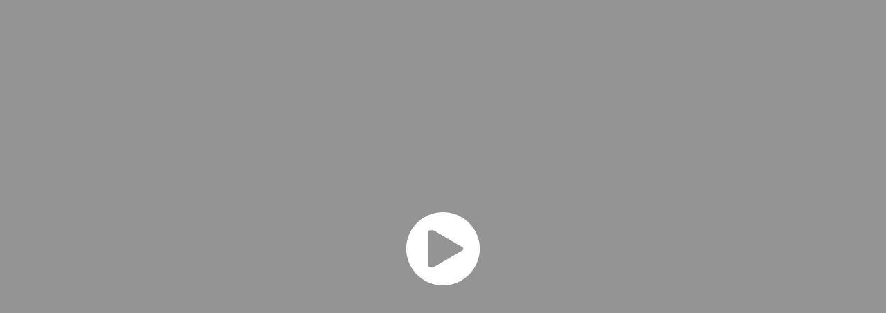

--- FILE ---
content_type: text/html
request_url: https://www-ccv.adobe.io/v1/player/ccv/-Y2pIVRtYXE/embed?bgcolor=%23191919&lazyLoading=true&api_key=BehancePro2View
body_size: 2387
content:
<!DOCTYPE html>
<html lang="en">
<head>
    <meta http-equiv="X-UA-Compatible" content="IE=edge">
    <!-- NREUM: (1) -->
    <meta http-equiv="Content-Type" content="text/html; charset=utf-8" />
    <meta name="viewport" content="initial-scale=1.0, maximum-scale=1.0, user-scalable=no, width=device-width" />
    <!-- change title to match the h1 heading -->
    <title>Creative Cloud Player (HLS-everywhere Player)</title>
    <script src="https://cdnjs.cloudflare.com/ajax/libs/jquery/3.4.1/jquery.min.js"></script>
    <script src="https://use.typekit.net/wna4qxf.js"></script>
    <script src="https://www-ccv.adobe.io/build49822938/resource/ccv/js/ingest.min.js"></script>
    <script src="https://cdnjs.cloudflare.com/ajax/libs/babel-polyfill/7.2.5/polyfill.min.js"></script>
    <script src="https://www-ccv.adobe.io/build49822938/resource/ccv/js/video.min.js"></script>
    <script src="https://www-ccv.adobe.io/build49822938/resource/ccv/js/videojs-media-sources.js"></script>
    <script src="https://www-ccv.adobe.io/build49822938/resource/ccv/js/ccv-betaplayer.min.js"></script>
    <script src="https://www-ccv.adobe.io/build49822938/resource/ccv/js/VisitorAPI.js"></script>
    <style type="text/css">
        html {
            overflow: hidden
        }
        body {
            width: 100%;
            height: 100%;
            margin: 0px;
            padding: 0px;
            display: block;
            font-family: adobe-clean, 'Helvetica Neue', Helvetica, Arial, sans-serif;
            overflow: hidden;
            position: absolute
        }
    </style>
    <script type="application/javascript">
        window.ccv$serverData = { "status": "ok", "rootDir": "https://www-ccv.adobe.io/build49822938/resource/ccv", "duration": 88.005, "settings_json": "json/default/config.json", "strings_json": "json/default/en.json", "ccvid": "-Y2pIVRtYXE", "clientid": "default", "language": "en", "posterframe": "https://cdn-prod-ccv.adobe.com/-Y2pIVRtYXE/image/-Y2pIVRtYXE_poster.jpg?hdnts=st%3D1764521338%7Eexp%3D1764780538%7Eacl%3D%2Fshared_assets%2Fimage%2F*%21%2Fz%2F-Y2pIVRtYXE%2Frend%2F*%21%2Fi%2F-Y2pIVRtYXE%2Frend%2F*%21%2F-Y2pIVRtYXE%2Frend%2F*%21%2F-Y2pIVRtYXE%2Fimage%2F*%21%2F-Y2pIVRtYXE%2Fcaptions%2F*%7Ehmac%3D10523f8655571f6718dbdd1faf356415abddfa5dd082c62a530525b52319a554", "seriesthumbnail_sprite_url": "https://cdn-prod-ccv.adobe.com/-Y2pIVRtYXE/image/-Y2pIVRtYXE_sprite_0.jpg?hdnts=st%3D1764521338%7Eexp%3D1764780538%7Eacl%3D%2Fshared_assets%2Fimage%2F*%21%2Fz%2F-Y2pIVRtYXE%2Frend%2F*%21%2Fi%2F-Y2pIVRtYXE%2Frend%2F*%21%2F-Y2pIVRtYXE%2Frend%2F*%21%2F-Y2pIVRtYXE%2Fimage%2F*%21%2F-Y2pIVRtYXE%2Fcaptions%2F*%7Ehmac%3D10523f8655571f6718dbdd1faf356415abddfa5dd082c62a530525b52319a554", "thumbnail_per_sprite": 50, "total_number_of_sprites": 1, "series_thumbnail_frequency": 2, "series_thumbnail_width": 150, "series_thumbnail_height": 84, "displayThumbnails": true, "wwwhost": "https://www-ccv.adobe.io/v1/player/ccv/-Y2pIVRtYXE?api_key=BehancePro2View", "info": "https://www-ccv.adobe.io/v1/player/ccv/-Y2pIVRtYXE/info?api_key=BehancePro2View", "m3u8URL": "https://cdn-prod-ccv.adobe.com/-Y2pIVRtYXE/rend/master.m3u8?hdnts=st%3D1764521338%7Eexp%3D1764780538%7Eacl%3D%2Fshared_assets%2Fimage%2F*%21%2Fz%2F-Y2pIVRtYXE%2Frend%2F*%21%2Fi%2F-Y2pIVRtYXE%2Frend%2F*%21%2F-Y2pIVRtYXE%2Frend%2F*%21%2F-Y2pIVRtYXE%2Fimage%2F*%21%2F-Y2pIVRtYXE%2Fcaptions%2F*%7Ehmac%3D10523f8655571f6718dbdd1faf356415abddfa5dd082c62a530525b52319a554", "mp4URL": "https://cdn-prod-ccv.adobe.com/-Y2pIVRtYXE/rend/-Y2pIVRtYXE_288.mp4?hdnts=st%3D1764521338%7Eexp%3D1764780538%7Eacl%3D%2Fshared_assets%2Fimage%2F*%21%2Fz%2F-Y2pIVRtYXE%2Frend%2F*%21%2Fi%2F-Y2pIVRtYXE%2Frend%2F*%21%2F-Y2pIVRtYXE%2Frend%2F*%21%2F-Y2pIVRtYXE%2Fimage%2F*%21%2F-Y2pIVRtYXE%2Fcaptions%2F*%7Ehmac%3D10523f8655571f6718dbdd1faf356415abddfa5dd082c62a530525b52319a554", "inputHeight": 270, "inputWidth": 480, "playCountBeacon": { "url": "https://www-ccv.adobe.io/v1/player/ccv/-Y2pIVRtYXE/firstplay", "type": "POST", "headers": { "Content-Type": "application/json", "X-Api-Key": "BehancePro2View" }, "data": { "nonce": "KU9aQFjhcfYICm1yFYcWQ7/UAQs=" } }, "playCountBeaconRetry": 1, "strings": { "%press_esc": "Press Esc to exit full screen mode.", "%error_has_occurred": "Sorry, there was a problem loading this video.", "%error_has_occurred_sub": "Please try refreshing the page.", "%conversion_in_progress": "We’re preparing your video.", "%conversion_in_progress_sub": "This page will refresh automatically when it’s ready. Or, check back shortly to see it.", "%invalid_video": "Sorry, we can’t find the video you’re looking for.", "%invalid_video_sub": "Please check that the URL was typed correctly. Or, the video may have been removed.", "%bad_video": "Sorry, we couldn’t prepare this video for playback.", "%bad_video_sub": "Please try uploading the video again. If that doesn’t help, there may be a probem with the file.", "%reload_video": "We’re almost done preparing your video.", "%reload_video_sub": "This page will refresh automatically when it’s ready. Or, check back shortly to see it.", "%removed_video": "This video no longer exists.", "%removed_video_sub": "Sorry, the video you’re looking for has been removed.", "%enable_flash_player": "Sorry, there was a problem loading this video.", "%enable_flash_player_sub": "Please try refreshing the page." }, "settings": { "COMMENTS": "The format of this file MUST match the definitions in ccv-player.d.ts. For validation use http://jsonlint.com.", "brightcove": { "bcid": "2679128769001", "playerid": "2727268340001", "playerkey": "AQ~~,AAACb7Se6nk~,ee7RfT0WJHLewwaRq30kZmTGY507rmYu", "rootdir": "", "theme": "default" }, "debugging": { "debug": "false", "log_info": "true", "log_warn": "true", "log_debug": "true", "log_error": "true" } }, "minframeWidth": 480, "minframeHeight": 270 };
    </script>
    <link href="https://www-ccv.adobe.io/build49822938/resource/ccv/css/video-js.css" rel="stylesheet"/>
    <link href="https://www-ccv.adobe.io/build49822938/resource/ccv/css/ccv-player.min.css" rel="stylesheet" type="text/css" />
</head>
<body>
<video id="video-js"  preload="none" playsinline class="video-js" data-poster="https://cdn-prod-ccv.adobe.com/-Y2pIVRtYXE/image/-Y2pIVRtYXE_poster.jpg?hdnts=st%3D1764521338%7Eexp%3D1764780538%7Eacl%3D%2Fshared_assets%2Fimage%2F*%21%2Fz%2F-Y2pIVRtYXE%2Frend%2F*%21%2Fi%2F-Y2pIVRtYXE%2Frend%2F*%21%2F-Y2pIVRtYXE%2Frend%2F*%21%2F-Y2pIVRtYXE%2Fimage%2F*%21%2F-Y2pIVRtYXE%2Fcaptions%2F*%7Ehmac%3D10523f8655571f6718dbdd1faf356415abddfa5dd082c62a530525b52319a554"
       data-seriesthumbnail_sprite_url="https://cdn-prod-ccv.adobe.com/-Y2pIVRtYXE/image/-Y2pIVRtYXE_sprite_0.jpg?hdnts=st%3D1764521338%7Eexp%3D1764780538%7Eacl%3D%2Fshared_assets%2Fimage%2F*%21%2Fz%2F-Y2pIVRtYXE%2Frend%2F*%21%2Fi%2F-Y2pIVRtYXE%2Frend%2F*%21%2F-Y2pIVRtYXE%2Frend%2F*%21%2F-Y2pIVRtYXE%2Fimage%2F*%21%2F-Y2pIVRtYXE%2Fcaptions%2F*%7Ehmac%3D10523f8655571f6718dbdd1faf356415abddfa5dd082c62a530525b52319a554" data-series_thumbnail_frequency="2"
       data-series_thumbnail_width="150" data-series_thumbnail_height="84"
       data-thumbnail_per_sprite="50" data-total_number_of_sprites="1"
       data-status="ok" data-rootdir="https://www-ccv.adobe.io/build49822938/resource/ccv" data-duration="88.005" data-displayThumbnails="true"
       data-environ="embed" data-settings_json="json/default/config.json" data-strings_json="json/default/en.json" data-secure="true"
       data-ccvid="-Y2pIVRtYXE" data-clientid="default" data-mediatoken="hdnts=st=1764521338~exp=1764780538~acl=/shared_assets/image/*!/z/-Y2pIVRtYXE/rend/*!/i/-Y2pIVRtYXE/rend/*!/-Y2pIVRtYXE/rend/*!/-Y2pIVRtYXE/image/*!/-Y2pIVRtYXE/captions/*~hmac=10523f8655571f6718dbdd1faf356415abddfa5dd082c62a530525b52319a554"
       data-wwwhost="https://www-ccv.adobe.io/v1/player/ccv/-Y2pIVRtYXE?api_key=BehancePro2View" data-inputWidth="480" data-inputHeight="270" data-debug="" data-env="prod"
       data-clientappname="behance_portfolio" src="">
 	<source src="https://cdn-prod-ccv.adobe.com/-Y2pIVRtYXE/rend/master.m3u8?hdnts=st%3D1764521338%7Eexp%3D1764780538%7Eacl%3D%2Fshared_assets%2Fimage%2F*%21%2Fz%2F-Y2pIVRtYXE%2Frend%2F*%21%2Fi%2F-Y2pIVRtYXE%2Frend%2F*%21%2F-Y2pIVRtYXE%2Frend%2F*%21%2F-Y2pIVRtYXE%2Fimage%2F*%21%2F-Y2pIVRtYXE%2Fcaptions%2F*%7Ehmac%3D10523f8655571f6718dbdd1faf356415abddfa5dd082c62a530525b52319a554" type="application/x-mpegURL">
	<source src="https://cdn-prod-ccv.adobe.com/-Y2pIVRtYXE/rend/-Y2pIVRtYXE_288.mp4?hdnts=st%3D1764521338%7Eexp%3D1764780538%7Eacl%3D%2Fshared_assets%2Fimage%2F*%21%2Fz%2F-Y2pIVRtYXE%2Frend%2F*%21%2Fi%2F-Y2pIVRtYXE%2Frend%2F*%21%2F-Y2pIVRtYXE%2Frend%2F*%21%2F-Y2pIVRtYXE%2Fimage%2F*%21%2F-Y2pIVRtYXE%2Fcaptions%2F*%7Ehmac%3D10523f8655571f6718dbdd1faf356415abddfa5dd082c62a530525b52319a554" type="video/mp4">

</video>
</body>
</html>
